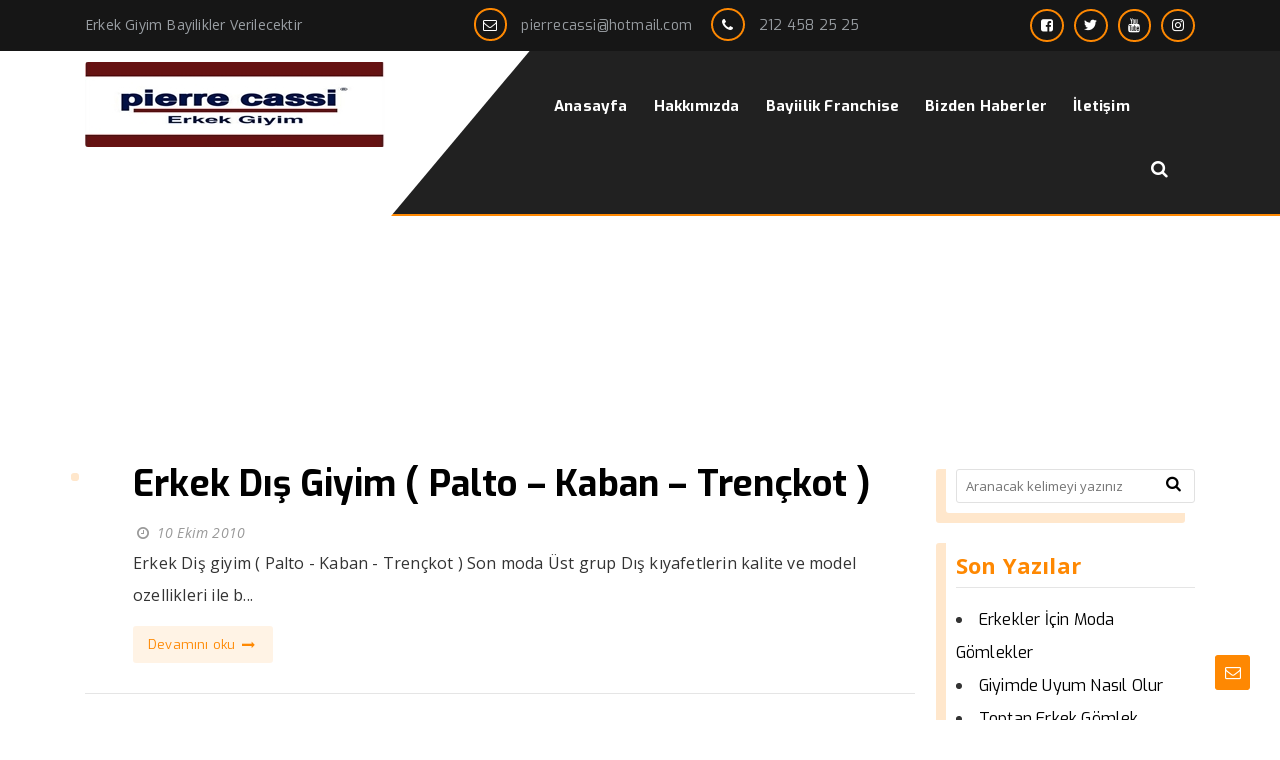

--- FILE ---
content_type: text/html; charset=UTF-8
request_url: https://www.pierrecassi.com/etiketler/kahverengi-kurklu-kaban-erkek
body_size: 9447
content:
<!DOCTYPE html>
<html lang="tr"><head>
	<meta charset="utf-8">
	<title>Pierre Cassi Erkek Giyim İle Şıklığını Yansıt</title>
<meta name="description" content="Toptan Erkek Giyim İmalatı Erkek Takım Elbise Erkek Gömlek Erkek Ceket Erkek Mont Erkek Kaba Erkek Pantolon İmalatı Yapmaktayız Giyim Sektöründe Lider"/>
<meta name="keywords" content="erkek ceket, erkek pantolon, erkek takım elbise, erkek mont, erkek kaban, erkek giyim bayilik, toptan giyim,"/>
<meta name="author" content="Erkek Giyim Bayilik"/>
<meta charset="UTF-8" />
<meta name="viewport" content="width=device-width, initial-scale=1" />
<meta name="theme-color" content="#fe8802" />
<title>  kahverengi kürklü kaban erkek - Erkek Giyim Bayilik</title>
<link rel="stylesheet" type="text/css" href="https://www.pierrecassi.com/wp-content/themes/vadikurumsalv3/style.css" />
<script>
WebFontConfig = {
    google: { families: [ 'Exo:400,700:latin,latin-ext','Open Sans:400,400i,700:latin,latin-ext' ] }
  };
</script>
<link rel="shortcut icon" href="https://www.pierrecassi.com/wp-content/uploads/2020/07/giyim-bayilik.jpg" type="image/x-icon" />
<link rel="alternate" type="application/rss+xml" title="Erkek Giyim Bayilik RSS Feed" href="https://www.pierrecassi.com/feed" />
<link rel="pingback" href="https://www.pierrecassi.com/xmlrpc.php" />
<!--[if lt IE 9]><script src="https://www.pierrecassi.com/wp-content/themes/vadikurumsalv3/js/html5.js"></script><![endif]-->
<meta name='robots' content='max-image-preview:large' />
	<style>img:is([sizes="auto" i], [sizes^="auto," i]) { contain-intrinsic-size: 3000px 1500px }</style>
	<link rel='dns-prefetch' href='//www.googletagmanager.com' />
<link rel="alternate" type="application/rss+xml" title="Erkek Giyim Bayilik &raquo; kahverengi kürklü kaban erkek etiket akışı" href="https://www.pierrecassi.com/etiketler/kahverengi-kurklu-kaban-erkek/feed" />

<link rel='stylesheet' id='wp-block-library-css' href='https://www.pierrecassi.com/wp-includes/css/dist/block-library/style.min.css'  media='all' />
<style id='classic-theme-styles-inline-css' type='text/css'>
/*! This file is auto-generated */
.wp-block-button__link{color:#fff;background-color:#32373c;border-radius:9999px;box-shadow:none;text-decoration:none;padding:calc(.667em + 2px) calc(1.333em + 2px);font-size:1.125em}.wp-block-file__button{background:#32373c;color:#fff;text-decoration:none}
</style>
<style id='global-styles-inline-css' type='text/css'>
:root{--wp--preset--aspect-ratio--square: 1;--wp--preset--aspect-ratio--4-3: 4/3;--wp--preset--aspect-ratio--3-4: 3/4;--wp--preset--aspect-ratio--3-2: 3/2;--wp--preset--aspect-ratio--2-3: 2/3;--wp--preset--aspect-ratio--16-9: 16/9;--wp--preset--aspect-ratio--9-16: 9/16;--wp--preset--color--black: #000000;--wp--preset--color--cyan-bluish-gray: #abb8c3;--wp--preset--color--white: #ffffff;--wp--preset--color--pale-pink: #f78da7;--wp--preset--color--vivid-red: #cf2e2e;--wp--preset--color--luminous-vivid-orange: #ff6900;--wp--preset--color--luminous-vivid-amber: #fcb900;--wp--preset--color--light-green-cyan: #7bdcb5;--wp--preset--color--vivid-green-cyan: #00d084;--wp--preset--color--pale-cyan-blue: #8ed1fc;--wp--preset--color--vivid-cyan-blue: #0693e3;--wp--preset--color--vivid-purple: #9b51e0;--wp--preset--gradient--vivid-cyan-blue-to-vivid-purple: linear-gradient(135deg,rgba(6,147,227,1) 0%,rgb(155,81,224) 100%);--wp--preset--gradient--light-green-cyan-to-vivid-green-cyan: linear-gradient(135deg,rgb(122,220,180) 0%,rgb(0,208,130) 100%);--wp--preset--gradient--luminous-vivid-amber-to-luminous-vivid-orange: linear-gradient(135deg,rgba(252,185,0,1) 0%,rgba(255,105,0,1) 100%);--wp--preset--gradient--luminous-vivid-orange-to-vivid-red: linear-gradient(135deg,rgba(255,105,0,1) 0%,rgb(207,46,46) 100%);--wp--preset--gradient--very-light-gray-to-cyan-bluish-gray: linear-gradient(135deg,rgb(238,238,238) 0%,rgb(169,184,195) 100%);--wp--preset--gradient--cool-to-warm-spectrum: linear-gradient(135deg,rgb(74,234,220) 0%,rgb(151,120,209) 20%,rgb(207,42,186) 40%,rgb(238,44,130) 60%,rgb(251,105,98) 80%,rgb(254,248,76) 100%);--wp--preset--gradient--blush-light-purple: linear-gradient(135deg,rgb(255,206,236) 0%,rgb(152,150,240) 100%);--wp--preset--gradient--blush-bordeaux: linear-gradient(135deg,rgb(254,205,165) 0%,rgb(254,45,45) 50%,rgb(107,0,62) 100%);--wp--preset--gradient--luminous-dusk: linear-gradient(135deg,rgb(255,203,112) 0%,rgb(199,81,192) 50%,rgb(65,88,208) 100%);--wp--preset--gradient--pale-ocean: linear-gradient(135deg,rgb(255,245,203) 0%,rgb(182,227,212) 50%,rgb(51,167,181) 100%);--wp--preset--gradient--electric-grass: linear-gradient(135deg,rgb(202,248,128) 0%,rgb(113,206,126) 100%);--wp--preset--gradient--midnight: linear-gradient(135deg,rgb(2,3,129) 0%,rgb(40,116,252) 100%);--wp--preset--font-size--small: 13px;--wp--preset--font-size--medium: 20px;--wp--preset--font-size--large: 36px;--wp--preset--font-size--x-large: 42px;--wp--preset--spacing--20: 0.44rem;--wp--preset--spacing--30: 0.67rem;--wp--preset--spacing--40: 1rem;--wp--preset--spacing--50: 1.5rem;--wp--preset--spacing--60: 2.25rem;--wp--preset--spacing--70: 3.38rem;--wp--preset--spacing--80: 5.06rem;--wp--preset--shadow--natural: 6px 6px 9px rgba(0, 0, 0, 0.2);--wp--preset--shadow--deep: 12px 12px 50px rgba(0, 0, 0, 0.4);--wp--preset--shadow--sharp: 6px 6px 0px rgba(0, 0, 0, 0.2);--wp--preset--shadow--outlined: 6px 6px 0px -3px rgba(255, 255, 255, 1), 6px 6px rgba(0, 0, 0, 1);--wp--preset--shadow--crisp: 6px 6px 0px rgba(0, 0, 0, 1);}:where(.is-layout-flex){gap: 0.5em;}:where(.is-layout-grid){gap: 0.5em;}body .is-layout-flex{display: flex;}.is-layout-flex{flex-wrap: wrap;align-items: center;}.is-layout-flex > :is(*, div){margin: 0;}body .is-layout-grid{display: grid;}.is-layout-grid > :is(*, div){margin: 0;}:where(.wp-block-columns.is-layout-flex){gap: 2em;}:where(.wp-block-columns.is-layout-grid){gap: 2em;}:where(.wp-block-post-template.is-layout-flex){gap: 1.25em;}:where(.wp-block-post-template.is-layout-grid){gap: 1.25em;}.has-black-color{color: var(--wp--preset--color--black) !important;}.has-cyan-bluish-gray-color{color: var(--wp--preset--color--cyan-bluish-gray) !important;}.has-white-color{color: var(--wp--preset--color--white) !important;}.has-pale-pink-color{color: var(--wp--preset--color--pale-pink) !important;}.has-vivid-red-color{color: var(--wp--preset--color--vivid-red) !important;}.has-luminous-vivid-orange-color{color: var(--wp--preset--color--luminous-vivid-orange) !important;}.has-luminous-vivid-amber-color{color: var(--wp--preset--color--luminous-vivid-amber) !important;}.has-light-green-cyan-color{color: var(--wp--preset--color--light-green-cyan) !important;}.has-vivid-green-cyan-color{color: var(--wp--preset--color--vivid-green-cyan) !important;}.has-pale-cyan-blue-color{color: var(--wp--preset--color--pale-cyan-blue) !important;}.has-vivid-cyan-blue-color{color: var(--wp--preset--color--vivid-cyan-blue) !important;}.has-vivid-purple-color{color: var(--wp--preset--color--vivid-purple) !important;}.has-black-background-color{background-color: var(--wp--preset--color--black) !important;}.has-cyan-bluish-gray-background-color{background-color: var(--wp--preset--color--cyan-bluish-gray) !important;}.has-white-background-color{background-color: var(--wp--preset--color--white) !important;}.has-pale-pink-background-color{background-color: var(--wp--preset--color--pale-pink) !important;}.has-vivid-red-background-color{background-color: var(--wp--preset--color--vivid-red) !important;}.has-luminous-vivid-orange-background-color{background-color: var(--wp--preset--color--luminous-vivid-orange) !important;}.has-luminous-vivid-amber-background-color{background-color: var(--wp--preset--color--luminous-vivid-amber) !important;}.has-light-green-cyan-background-color{background-color: var(--wp--preset--color--light-green-cyan) !important;}.has-vivid-green-cyan-background-color{background-color: var(--wp--preset--color--vivid-green-cyan) !important;}.has-pale-cyan-blue-background-color{background-color: var(--wp--preset--color--pale-cyan-blue) !important;}.has-vivid-cyan-blue-background-color{background-color: var(--wp--preset--color--vivid-cyan-blue) !important;}.has-vivid-purple-background-color{background-color: var(--wp--preset--color--vivid-purple) !important;}.has-black-border-color{border-color: var(--wp--preset--color--black) !important;}.has-cyan-bluish-gray-border-color{border-color: var(--wp--preset--color--cyan-bluish-gray) !important;}.has-white-border-color{border-color: var(--wp--preset--color--white) !important;}.has-pale-pink-border-color{border-color: var(--wp--preset--color--pale-pink) !important;}.has-vivid-red-border-color{border-color: var(--wp--preset--color--vivid-red) !important;}.has-luminous-vivid-orange-border-color{border-color: var(--wp--preset--color--luminous-vivid-orange) !important;}.has-luminous-vivid-amber-border-color{border-color: var(--wp--preset--color--luminous-vivid-amber) !important;}.has-light-green-cyan-border-color{border-color: var(--wp--preset--color--light-green-cyan) !important;}.has-vivid-green-cyan-border-color{border-color: var(--wp--preset--color--vivid-green-cyan) !important;}.has-pale-cyan-blue-border-color{border-color: var(--wp--preset--color--pale-cyan-blue) !important;}.has-vivid-cyan-blue-border-color{border-color: var(--wp--preset--color--vivid-cyan-blue) !important;}.has-vivid-purple-border-color{border-color: var(--wp--preset--color--vivid-purple) !important;}.has-vivid-cyan-blue-to-vivid-purple-gradient-background{background: var(--wp--preset--gradient--vivid-cyan-blue-to-vivid-purple) !important;}.has-light-green-cyan-to-vivid-green-cyan-gradient-background{background: var(--wp--preset--gradient--light-green-cyan-to-vivid-green-cyan) !important;}.has-luminous-vivid-amber-to-luminous-vivid-orange-gradient-background{background: var(--wp--preset--gradient--luminous-vivid-amber-to-luminous-vivid-orange) !important;}.has-luminous-vivid-orange-to-vivid-red-gradient-background{background: var(--wp--preset--gradient--luminous-vivid-orange-to-vivid-red) !important;}.has-very-light-gray-to-cyan-bluish-gray-gradient-background{background: var(--wp--preset--gradient--very-light-gray-to-cyan-bluish-gray) !important;}.has-cool-to-warm-spectrum-gradient-background{background: var(--wp--preset--gradient--cool-to-warm-spectrum) !important;}.has-blush-light-purple-gradient-background{background: var(--wp--preset--gradient--blush-light-purple) !important;}.has-blush-bordeaux-gradient-background{background: var(--wp--preset--gradient--blush-bordeaux) !important;}.has-luminous-dusk-gradient-background{background: var(--wp--preset--gradient--luminous-dusk) !important;}.has-pale-ocean-gradient-background{background: var(--wp--preset--gradient--pale-ocean) !important;}.has-electric-grass-gradient-background{background: var(--wp--preset--gradient--electric-grass) !important;}.has-midnight-gradient-background{background: var(--wp--preset--gradient--midnight) !important;}.has-small-font-size{font-size: var(--wp--preset--font-size--small) !important;}.has-medium-font-size{font-size: var(--wp--preset--font-size--medium) !important;}.has-large-font-size{font-size: var(--wp--preset--font-size--large) !important;}.has-x-large-font-size{font-size: var(--wp--preset--font-size--x-large) !important;}
:where(.wp-block-post-template.is-layout-flex){gap: 1.25em;}:where(.wp-block-post-template.is-layout-grid){gap: 1.25em;}
:where(.wp-block-columns.is-layout-flex){gap: 2em;}:where(.wp-block-columns.is-layout-grid){gap: 2em;}
:root :where(.wp-block-pullquote){font-size: 1.5em;line-height: 1.6;}
</style>
<link rel='stylesheet' id='rs-plugin-settings-css' href='https://www.pierrecassi.com/wp-content/plugins/revslider/public/assets/css/rs6.css'  media='all' />
<style id='rs-plugin-settings-inline-css' type='text/css'>
#rs-demo-id {}
</style>

<!-- Google tag (gtag.js) snippet added by Site Kit -->

<!-- Google Analytics snippet added by Site Kit -->
<script  src="https://www.googletagmanager.com/gtag/js?id=GT-M6XVNNB" id="google_gtagjs-js" async></script>
<script  id="google_gtagjs-js-after">
/* <![CDATA[ */
window.dataLayer = window.dataLayer || [];function gtag(){dataLayer.push(arguments);}
gtag("set","linker",{"domains":["www.pierrecassi.com"]});
gtag("js", new Date());
gtag("set", "developer_id.dZTNiMT", true);
gtag("config", "GT-M6XVNNB");
/* ]]> */
</script>

<!-- End Google tag (gtag.js) snippet added by Site Kit -->
<meta name="generator" content="Site Kit by Google 1.124.0" />
<!-- Site Kit tarafından eklenen Google AdSense meta etiketleri -->
<meta name="google-adsense-platform-account" content="ca-host-pub-2644536267352236">
<meta name="google-adsense-platform-domain" content="sitekit.withgoogle.com">
<!-- Site Kit tarafından eklenen Google AdSense meta etiketlerine son verin -->
<style type="text/css">.recentcomments a{display:inline !important;padding:0 !important;margin:0 !important;}</style><meta name="generator" content="Powered by Slider Revolution 6.3.1 - responsive, Mobile-Friendly Slider Plugin for WordPress with comfortable drag and drop interface." />
<link rel="icon" href="https://www.pierrecassi.com/wp-content/uploads/2018/08/cropped-erkek-giyim-2-32x32.png" sizes="32x32" />
<link rel="icon" href="https://www.pierrecassi.com/wp-content/uploads/2018/08/cropped-erkek-giyim-2-192x192.png" sizes="192x192" />
<link rel="apple-touch-icon" href="https://www.pierrecassi.com/wp-content/uploads/2018/08/cropped-erkek-giyim-2-180x180.png" />
<meta name="msapplication-TileImage" content="https://www.pierrecassi.com/wp-content/uploads/2018/08/cropped-erkek-giyim-2-270x270.png" />
<script type="text/javascript">function setREVStartSize(e){
			//window.requestAnimationFrame(function() {				 
				window.RSIW = window.RSIW===undefined ? window.innerWidth : window.RSIW;	
				window.RSIH = window.RSIH===undefined ? window.innerHeight : window.RSIH;	
				try {								
					var pw = document.getElementById(e.c).parentNode.offsetWidth,
						newh;
					pw = pw===0 || isNaN(pw) ? window.RSIW : pw;
					e.tabw = e.tabw===undefined ? 0 : parseInt(e.tabw);
					e.thumbw = e.thumbw===undefined ? 0 : parseInt(e.thumbw);
					e.tabh = e.tabh===undefined ? 0 : parseInt(e.tabh);
					e.thumbh = e.thumbh===undefined ? 0 : parseInt(e.thumbh);
					e.tabhide = e.tabhide===undefined ? 0 : parseInt(e.tabhide);
					e.thumbhide = e.thumbhide===undefined ? 0 : parseInt(e.thumbhide);
					e.mh = e.mh===undefined || e.mh=="" || e.mh==="auto" ? 0 : parseInt(e.mh,0);		
					if(e.layout==="fullscreen" || e.l==="fullscreen") 						
						newh = Math.max(e.mh,window.RSIH);					
					else{					
						e.gw = Array.isArray(e.gw) ? e.gw : [e.gw];
						for (var i in e.rl) if (e.gw[i]===undefined || e.gw[i]===0) e.gw[i] = e.gw[i-1];					
						e.gh = e.el===undefined || e.el==="" || (Array.isArray(e.el) && e.el.length==0)? e.gh : e.el;
						e.gh = Array.isArray(e.gh) ? e.gh : [e.gh];
						for (var i in e.rl) if (e.gh[i]===undefined || e.gh[i]===0) e.gh[i] = e.gh[i-1];
											
						var nl = new Array(e.rl.length),
							ix = 0,						
							sl;					
						e.tabw = e.tabhide>=pw ? 0 : e.tabw;
						e.thumbw = e.thumbhide>=pw ? 0 : e.thumbw;
						e.tabh = e.tabhide>=pw ? 0 : e.tabh;
						e.thumbh = e.thumbhide>=pw ? 0 : e.thumbh;					
						for (var i in e.rl) nl[i] = e.rl[i]<window.RSIW ? 0 : e.rl[i];
						sl = nl[0];									
						for (var i in nl) if (sl>nl[i] && nl[i]>0) { sl = nl[i]; ix=i;}															
						var m = pw>(e.gw[ix]+e.tabw+e.thumbw) ? 1 : (pw-(e.tabw+e.thumbw)) / (e.gw[ix]);					
						newh =  (e.gh[ix] * m) + (e.tabh + e.thumbh);
					}				
					if(window.rs_init_css===undefined) window.rs_init_css = document.head.appendChild(document.createElement("style"));					
					document.getElementById(e.c).height = newh+"px";
					window.rs_init_css.innerHTML += "#"+e.c+"_wrapper { height: "+newh+"px }";				
				} catch(e){
					console.log("Failure at Presize of Slider:" + e)
				}					   
			//});
		  };</script>
</head>
<body class="archive tag tag-kahverengi-kurklu-kaban-erkek tag-15052 wp-theme-vadikurumsalv3">
<header id="head">
	<div class="site-head section group">
		<div id="topbar">
			<div class="wrap">
			<div class="col span4">
				Erkek Giyim Bayilikler Verilecektir			</div>
			<div class="infobox col span5">
				<span><i class="icon-mail"></i> <a href="/cdn-cgi/l/email-protection#2c5c45495e5e494f4d5f5f456c444358414d4540024f4341"><span class="__cf_email__" data-cfemail="56263f33242433353725253f163e39223b373f3a7835393b">[email&#160;protected]</span></a></span>
				<span><i class="icon-phone"></i> <a href="tel:212 458 25 25">212 458 25 25</a></span>
			</div>
			<div class="col span3">
<ul class="topsocial"><li><a href="https://www.facebook.com/Pierrecassitr/" target="_blank"><i class="sosyalicon icon-facebook-squared"></i></a></li><li><a href="https://twitter.com/wingsmen" target="_blank"><i class="sosyalicon icon-twitter-1"></i></a></li><li><a href="https://www.youtube.com/user/recepural" target="_blank"><i class="sosyalicon icon-youtube"></i></a></li><li><a href="https://www.instagram.com/pierrecass/" target="_blank"><i class="sosyalicon icon-instagram"></i></a></li>			</div>
			</div>
		<div class="clear"></div>
		</div>
		<div id="fixmenu">
	<div class="wrap logomenu">
		<div id="logoalani" class="col span5">
			<div id="logo">
<span>	<a href="https://www.pierrecassi.com" title="Erkek Giyim Bayilik">
		<img src="https://www.pierrecassi.com/wp-content/uploads/2020/07/giyim-bayilik-1.jpg" alt="Erkek Giyim Bayilik" />
	</a>
</span>			</div>

		</div>
		<div id="menualani" class="col span7">
			<div id="navmenu">
		<nav>
<a class="mobnav_bar" href="#"></a><div class="mobil_menu"><a class="mobnav_close" href="#"><i class="icon-cancel"></i></a><ul id="menu-ana-menu" class="mobilmenu"><li id="menu-item-12" class="menu-item menu-item-type-post_type menu-item-object-page menu-item-home"><a title="						" href="https://www.pierrecassi.com/"><span>Anasayfa</span></a></li>
<li id="menu-item-44" class="menu-item menu-item-type-post_type menu-item-object-page"><a title="						" href="https://www.pierrecassi.com/hakkimizda"><span>Hakkımızda</span></a></li>
<li id="menu-item-68853" class="menu-item menu-item-type-post_type menu-item-object-page"><a href="https://www.pierrecassi.com/bayiilik-franchise"><span>Bayiilik Franchise</span></a></li>
<li id="menu-item-68768" class="menu-item menu-item-type-taxonomy menu-item-object-category"><a href="https://www.pierrecassi.com/kategori/bizden-haberler"><span>Bizden Haberler</span></a></li>
<li id="menu-item-46" class="menu-item menu-item-type-post_type menu-item-object-page"><a title="						" href="https://www.pierrecassi.com/iletisim"><span>İletişim</span></a></li>
<li><form class="search-form" action="/index.php" method="get" role="search">
	<label>
		<input class="search-field" type="search" title="Aranacak kelimeyi yazınız" name="s" value="" placeholder="Aranacak kelimeyi yazınız">
	</label>
	<button type="submit"><i class="icon-search"></i></button>
	<input type="hidden" name="post_type" value="product,post" /><div class="clear"></div>
</form></li>
<li class="ekmenu sosyalicon"><a href="https://www.facebook.com/Pierrecassitr/" target="_blank"><i class="icon-facebook-squared"></i></a></li><li class="ekmenu sosyalicon"><a href="https://twitter.com/wingsmen" target="_blank"><i class="icon-twitter-1"></i></a></li><li class="ekmenu sosyalicon"><a href="https://www.youtube.com/user/recepural" target="_blank"><i class="icon-youtube"></i></a></li><li class="ekmenu sosyalicon"><a href="https://www.instagram.com/pierrecass/" target="_blank"><i class="icon-instagram"></i></a></li></ul></div><ul id="anamenu" class="sf-menu"><li class="menu-item menu-item-type-post_type menu-item-object-page menu-item-home"><a title="						" href="https://www.pierrecassi.com/"><span>Anasayfa</span></a></li>
<li class="menu-item menu-item-type-post_type menu-item-object-page"><a title="						" href="https://www.pierrecassi.com/hakkimizda"><span>Hakkımızda</span></a></li>
<li class="menu-item menu-item-type-post_type menu-item-object-page"><a href="https://www.pierrecassi.com/bayiilik-franchise"><span>Bayiilik Franchise</span></a></li>
<li class="menu-item menu-item-type-taxonomy menu-item-object-category"><a href="https://www.pierrecassi.com/kategori/bizden-haberler"><span>Bizden Haberler</span></a></li>
<li class="menu-item menu-item-type-post_type menu-item-object-page"><a title="						" href="https://www.pierrecassi.com/iletisim"><span>İletişim</span></a></li>
<li class="ekmenu arama">
	<a href="#" class="icon-search"></a>
	<div class="aramaform">
		<form class="search-form" action="/index.php" method="get" role="search">
	<label>
		<input class="search-field" type="search" title="Aranacak kelimeyi yazınız" name="s" value="" placeholder="Aranacak kelimeyi yazınız">
	</label>
	<button type="submit"><i class="icon-search"></i></button>
	<input type="hidden" name="post_type" value="product,post" /><div class="clear"></div>
</form>	</div>
</li>
</ul>		</nav>
			</div>
		</div>
	<div class="clear"></div>
	</div>
	<div class="clear"></div>
	</div>
	</div>
</header><div id="page_title">
	<div class="wrap">
		<h1 class="col span8">kahverengi kürklü kaban erkek</h1>
				<div class="navigasyon col span4">
<div class="navi"><ol itemscope itemtype="http://schema.org/BreadcrumbList"><li itemprop="itemListElement" itemscope itemtype="http://schema.org/ListItem"><a itemprop="item" title="Erkek Giyim Bayilik" href="https://www.pierrecassi.com"><span itemprop="name">Anasayfa</span></a><meta itemprop="position" content="1" /></li> <span class="seperator"> &rsaquo;&rsaquo; </span> <li itemprop="itemListElement" itemscope itemtype="http://schema.org/ListItem"><span itemprop="name"><meta itemprop="position" content="3" />kahverengi kürklü kaban erkek</span></li></ol></div>		</div>
		<div class="clear"></div>
	</div>
</div>
<div id="single_content">
	<div class="wrap">
		<div class="listeleme col span9">
<div class="loadpost"><article class="arsiv_yazi" itemscope itemtype="http://schema.org/Article">
<div class="postimg">
	<a href="https://www.pierrecassi.com/erkek-giyim-bayilik/erkek-dis-giyim-palto-kaban-trenckot">
				<i class="icon-link"></i>
	</a>
</div>
<div class="post-wrap">
	<h2 class="post-title" itemprop="name">
		<a href="https://www.pierrecassi.com/erkek-giyim-bayilik/erkek-dis-giyim-palto-kaban-trenckot" rel="bookmark">Erkek Dış Giyim ( Palto &#8211; Kaban &#8211; Trençkot )</a>
	</h2>
	<div class="tarih icon-clock">
		<time datetime="2010-10-10">10 Ekim 2010</time>
	</div>
	<div class="post-content">
		<p>

Erkek Diş giyim ( Palto - Kaban - Trençkot )

Son moda Üst grup Dış kıyafetlerin kalite ve model ozellikleri ile b...</p>
	</div>
	<div class="devami button">
		<a href="https://www.pierrecassi.com/erkek-giyim-bayilik/erkek-dis-giyim-palto-kaban-trenckot" rel="bookmark">Devamını oku <i class="icon-right-thin"></i></a>
	</div>
</div>
</article></div><div class="clear"></div><div class="sayfalama"><ul><li></li></ul></div>		</div>
		<aside id="sidebar" class="col span3">
<div class="temayan widget_search"><form class="search-form" action="/index.php" method="get" role="search">
	<label>
		<input class="search-field" type="search" title="Aranacak kelimeyi yazınız" name="s" value="" placeholder="Aranacak kelimeyi yazınız">
	</label>
	<button type="submit"><i class="icon-search"></i></button>
	<input type="hidden" name="post_type" value="product,post" /><div class="clear"></div>
</form></div>
		<div class="temayan widget_recent_entries">
		<div class="yankapsa"><div class="yanbaslik">Son Yazılar</div></div>
		<ul>
											<li>
					<a href="https://www.pierrecassi.com/erkek-giyim-bayilik/erkekler-icin-moda-gomlekler">Erkekler İçin Moda Gömlekler</a>
									</li>
											<li>
					<a href="https://www.pierrecassi.com/erkek-giyim-bayilik/giyimde-uyum-nasil-olur">Giyimde Uyum Nasıl Olur</a>
									</li>
											<li>
					<a href="https://www.pierrecassi.com/erkek-giyim-bayilik/toptan-erkek-gomlek-istanbul">Toptan Erkek Gömlek İstanbul</a>
									</li>
											<li>
					<a href="https://www.pierrecassi.com/erkek-giyim-bayilik/erkek-gomlegi-imalati-toptan-satis">Erkek Gömleği İmalatı Toptan Satış</a>
									</li>
											<li>
					<a href="https://www.pierrecassi.com/erkek-giyim-bayilik/toptan-erkek-takim-elbise-imalati">Toptan Erkek Takım Elbise İmalatı</a>
									</li>
					</ul>

		</div><div class="temayan widget_recent_comments"><div class="yankapsa"><div class="yanbaslik">Son yorumlar</div></div><ul id="recentcomments"><li class="recentcomments"><a href="https://www.pierrecassi.com/erkek-giyim-bayilik/takim-elbise-2021-modelleri#comment-59">Takım Elbise 2021 Modelleri</a> için <span class="comment-author-link"><a href="https://www.pierrecassi.com" class="url" rel="ugc">Ulas Özer</a></span></li><li class="recentcomments"><a href="https://www.pierrecassi.com/erkek-giyim-bayilik/erkek-giyim-tarzi#comment-32">Erkek giyim tarzı</a> için <span class="comment-author-link"><a href="http://pierrecassi.com" class="url" rel="ugc external nofollow">erkek giyim tarzı</a></span></li><li class="recentcomments"><a href="https://www.pierrecassi.com/erkek-giyim-bayilik/ucuz-takim-elbise-istanbul#comment-33">ucuz takım elbise istanbul</a> için <span class="comment-author-link"><a href="http://Fecobook" class="url" rel="ugc external nofollow">Ucuz takım elbise istanbul a</a></span></li><li class="recentcomments"><a href="https://www.pierrecassi.com/erkek-giyim-bayilik/erkek-giyim-bayiilik-sartlari#comment-34">Erkek Giyim Bayiilik Şartları</a> için <span class="comment-author-link"><a href="http://terziyasar55" class="url" rel="ugc external nofollow">yaşar</a></span></li><li class="recentcomments"><a href="https://www.pierrecassi.com/erkek-giyim-bayilik/palto-kasmir-cashmere-kase-dublefaks#comment-35">Palto &#8211; Kaşmir &#8211; Cashmere &#8211; Kaşe &#8211; Dublefaks</a> için <span class="comment-author-link">Durmus Üzümcü</span></li></ul></div><div class="clear"></div>
</aside>	</div>
<div class="clear"></div>
</div>
<footer id="footer">
	<div class="section group">
		<div class="wrap">
		<div class="foowidget col span3">
			<div class="temayan widget_text"><div class="yankapsa"><div class="yanbaslik">Pierrecassi</div></div>			<div class="textwidget"><p>Ürünlerimiz<br />
Erkek Takım Elbise<br />
Erkek Ceket<br />
Erkek Gömlek<br />
Erkek Mont Kaban Palto<br />
Erkek Kemer<br />
Erkek Kravat<br />
Erkek Giyim Bayilik</p>
</div>
		</div>		</div>
		<div class="foowidget col span3">
			<div class="temayan widget_kategoriposts"><div class="yankapsa"><div class="yanbaslik">BİZDEN HABERLER</div></div><div class="kategoriyazilari">
<article class="bilesen_yazi" itemscope itemtype="http://schema.org/Article">
<div class="postimg">
	<a href="https://www.pierrecassi.com/erkek-giyim-bayilik/erkekler-icin-moda-gomlekler">
		<img width="75" height="75" src="https://www.pierrecassi.com/wp-content/uploads/2025/01/Erkekler-Icin-Moda-Gomlekler-75x75.jpg" class=" wp-post-image" alt="Erkekler İçin Moda Gömlekler" itemprop="image" decoding="async" loading="lazy" srcset="https://www.pierrecassi.com/wp-content/uploads/2025/01/Erkekler-Icin-Moda-Gomlekler-75x75.jpg 75w, https://www.pierrecassi.com/wp-content/uploads/2025/01/Erkekler-Icin-Moda-Gomlekler-300x300.jpg 300w, https://www.pierrecassi.com/wp-content/uploads/2025/01/Erkekler-Icin-Moda-Gomlekler-150x150.jpg 150w, https://www.pierrecassi.com/wp-content/uploads/2025/01/Erkekler-Icin-Moda-Gomlekler-768x768.jpg 768w, https://www.pierrecassi.com/wp-content/uploads/2025/01/Erkekler-Icin-Moda-Gomlekler.jpg 1024w" sizes="auto, (max-width: 75px) 100vw, 75px" />	</a>
</div>
<div class="post-wrap">
	<h3 class="post-title" itemprop="name">
		<a href="https://www.pierrecassi.com/erkek-giyim-bayilik/erkekler-icin-moda-gomlekler" rel="bookmark">Erkekler İçin Moda Gömlekler</a>
	</h3>
		<div class="tarih icon-clock">
		<time datetime="2025-01-9">9 Ocak 2025</time>
	</div>
	</div>
</article><article class="bilesen_yazi" itemscope itemtype="http://schema.org/Article">
<div class="postimg">
	<a href="https://www.pierrecassi.com/erkek-giyim-bayilik/giyimde-uyum-nasil-olur">
		<img width="75" height="75" src="https://www.pierrecassi.com/wp-content/uploads/2024/12/Giyimde-Uyum-Nasil-Olur-75x75.jpg" class=" wp-post-image" alt="Giyimde Uyum Nasıl Olur" itemprop="image" decoding="async" loading="lazy" srcset="https://www.pierrecassi.com/wp-content/uploads/2024/12/Giyimde-Uyum-Nasil-Olur-75x75.jpg 75w, https://www.pierrecassi.com/wp-content/uploads/2024/12/Giyimde-Uyum-Nasil-Olur-300x300.jpg 300w, https://www.pierrecassi.com/wp-content/uploads/2024/12/Giyimde-Uyum-Nasil-Olur-150x150.jpg 150w, https://www.pierrecassi.com/wp-content/uploads/2024/12/Giyimde-Uyum-Nasil-Olur-768x768.jpg 768w, https://www.pierrecassi.com/wp-content/uploads/2024/12/Giyimde-Uyum-Nasil-Olur.jpg 1024w" sizes="auto, (max-width: 75px) 100vw, 75px" />	</a>
</div>
<div class="post-wrap">
	<h3 class="post-title" itemprop="name">
		<a href="https://www.pierrecassi.com/erkek-giyim-bayilik/giyimde-uyum-nasil-olur" rel="bookmark">Giyimde Uyum Nasıl Olur</a>
	</h3>
		<div class="tarih icon-clock">
		<time datetime="2024-12-23">23 Aralık 2024</time>
	</div>
	</div>
</article><article class="bilesen_yazi" itemscope itemtype="http://schema.org/Article">
<div class="postimg">
	<a href="https://www.pierrecassi.com/erkek-giyim-bayilik/toptan-erkek-gomlek-istanbul">
		<img width="75" height="75" src="https://www.pierrecassi.com/wp-content/uploads/2023/11/Erkek-Gomlek-Modelleri-75x75.jpg" class=" wp-post-image" alt="Toptan Erkek Gömlek İstanbul" itemprop="image" decoding="async" loading="lazy" srcset="https://www.pierrecassi.com/wp-content/uploads/2023/11/Erkek-Gomlek-Modelleri-75x75.jpg 75w, https://www.pierrecassi.com/wp-content/uploads/2023/11/Erkek-Gomlek-Modelleri-300x300.jpg 300w, https://www.pierrecassi.com/wp-content/uploads/2023/11/Erkek-Gomlek-Modelleri-150x150.jpg 150w, https://www.pierrecassi.com/wp-content/uploads/2023/11/Erkek-Gomlek-Modelleri-768x768.jpg 768w, https://www.pierrecassi.com/wp-content/uploads/2023/11/Erkek-Gomlek-Modelleri.jpg 1024w" sizes="auto, (max-width: 75px) 100vw, 75px" />	</a>
</div>
<div class="post-wrap">
	<h3 class="post-title" itemprop="name">
		<a href="https://www.pierrecassi.com/erkek-giyim-bayilik/toptan-erkek-gomlek-istanbul" rel="bookmark">Toptan Erkek Gömlek İstanbul</a>
	</h3>
		<div class="tarih icon-clock">
		<time datetime="2023-11-8">8 Kasım 2023</time>
	</div>
	</div>
</article><div class="clear"></div>
</div>
</div>		</div>
		<div class="foowidget col span3">
			<div class="temayan widget_nav_menu"><div class="yankapsa"><div class="yanbaslik">BAĞLANTILAR</div></div><div class="menu-ana-menu-container"><ul id="menu-ana-menu-1" class="menu"><li class="menu-item menu-item-type-post_type menu-item-object-page menu-item-home menu-item-12"><a href="https://www.pierrecassi.com/" title="						">Anasayfa</a></li>
<li class="menu-item menu-item-type-post_type menu-item-object-page menu-item-44"><a href="https://www.pierrecassi.com/hakkimizda" title="						">Hakkımızda</a></li>
<li class="menu-item menu-item-type-post_type menu-item-object-page menu-item-68853"><a href="https://www.pierrecassi.com/bayiilik-franchise">Bayiilik Franchise</a></li>
<li class="menu-item menu-item-type-taxonomy menu-item-object-category menu-item-68768"><a href="https://www.pierrecassi.com/kategori/bizden-haberler">Bizden Haberler</a></li>
<li class="menu-item menu-item-type-post_type menu-item-object-page menu-item-46"><a href="https://www.pierrecassi.com/iletisim" title="						">İletişim</a></li>
</ul></div></div>		</div>
		<div class="foowidget col span3">
			<div class="temayan widget_adres-bilgileri"><div class="yankapsa"><div class="yanbaslik">ADRES</div></div><ul class="adres_bilgileri">
	<li><i class="icon-location"></i> <div>Nişanca Mah. Türkeli Cad Mabeyinci Yokuşu No:24 Fatih/İstanbul</div></li>
	<li><i class="icon-phone"></i> <div>(212) 458 25 25</div></li>
	<li><i class="icon-phone"></i> <div>(532) 300 86 65</div></li>
	<li><i class="icon-envelope-open"></i> <div><a href="/cdn-cgi/l/email-protection" class="__cf_email__" data-cfemail="44342d21363621272537372d042329252d286a272b29">[email&#160;protected]</a></div></li>
	<li><i class="icon-clock"></i> <div>Hafta İçi -  08:00-19:00</div></li>
	<li><i class="icon-clock"></i> <div>Hafta Sonu -  08:00-14:00</div></li>
<div class="clear"></div>
</ul>
</div><div class="widget_text temayan widget_custom_html"><div class="yankapsa"><div class="yanbaslik">İletişim</div></div><div class="textwidget custom-html-widget"><td><a href="https://t.me/pierrecassi"><img src="/wp-content/uploads/2021/01/telegram.png" height="20px" /> Telegram</a> |
<a href="https://api.whatsapp.com/send?phone=+905323008665"><img class="float right" src="https://www.pierrecassi.com/wp-content/uploads/2021/01/whatsapp-Logo.png" alt="iletişim" height="20px"/> Whatsapp</a> </td></div></div>		</div>
		</div>
	</div>
	<div class="copyright section group">
		<div class="wrap">
			<div class="col span8">
				© Erkek Giyim Bayilik - Pierrecassi.com			</div>
			<div class="col span4">
<ul id="footermenu" class="footermenu"><li id="menu-item-55" class="menu-item menu-item-type-post_type menu-item-object-page menu-item-55"><a href="https://www.pierrecassi.com/hakkimizda" title="
						">Hakkımızda</a></li>
<li id="menu-item-56" class="menu-item menu-item-type-post_type menu-item-object-page menu-item-56"><a href="https://www.pierrecassi.com/yardim" title="
						">Yardım</a></li>
<li id="menu-item-57" class="menu-item menu-item-type-post_type menu-item-object-page menu-item-57"><a href="https://www.pierrecassi.com/iletisim" title="
						">İletişim</a></li>
</ul>			</div>
		</div>
	</div>
	<div class="clear"></div>
<!-- Google tag (gtag.js) -->
<script data-cfasync="false" src="/cdn-cgi/scripts/5c5dd728/cloudflare-static/email-decode.min.js"></script><script async src="https://www.googletagmanager.com/gtag/js?id=G-J1M0QNTQHD"></script>
<script>
  window.dataLayer = window.dataLayer || [];
  function gtag(){dataLayer.push(arguments);}
  gtag('js', new Date());

  gtag('config', 'G-J1M0QNTQHD');
</script>
</footer>
<div class="anahizliform">
	<a href="#" id="hizliform" title="Hizli Form"><i class="icon-mail"></i></a>
	<div class="hizliformkod">[contact-form-7 id="68715"]</div>
</div>
<a href="#" id="yukari" title="Yukari git"><i class="icon-up-open-mini"></i></a>
<script src="https://www.pierrecassi.com/wp-content/themes/vadikurumsalv3/js/jquery.js"></script>
<script type="speculationrules">
{"prefetch":[{"source":"document","where":{"and":[{"href_matches":"\/*"},{"not":{"href_matches":["\/wp-*.php","\/wp-admin\/*","\/wp-content\/uploads\/*","\/wp-content\/*","\/wp-content\/plugins\/*","\/wp-content\/themes\/vadikurumsalv3\/*","\/*\\?(.+)"]}},{"not":{"selector_matches":"a[rel~=\"nofollow\"]"}},{"not":{"selector_matches":".no-prefetch, .no-prefetch a"}}]},"eagerness":"conservative"}]}
</script>
<script>jQuery(document).ready(function($){
	$( '.listeleme' ).infiniteLoad({
			'navSelector':'.sayfalama',
			'contentSelector':'.listeleme',
			'nextSelector':'.sayfalama a',
			'itemSelector':'.loadpost',
			'paginationType':'more',
			'loadingImage':'<i class="icon-spin2 animate-spin"></i> Yükleniyor',
			'loadingButtonLabel':'Daha Fazla Göster',
			'loadingButtonClass':'dahafazla',
			'loadingFinishedText':'Gösterilecek içerik kalmadı.',
		}								  
	);
});</script><link rel='stylesheet' id='TemaVadisi_custom_css-css' href='https://www.pierrecassi.com/wp-content/themes/vadikurumsalv3/css/custom.css'  media='all' />
<style id='TemaVadisi_custom_css-inline-css' type='text/css'>
body {font-family:'Open Sans', sans-serif;font-size:16px;}a, .timer {font-family:'Exo', sans-serif;}a:hover,.commentlist li.comment-author-admin .fn:before,.heading_widget b,.tvliste li:before,.tablofiyat,.musteriadi,.devami a,#sidebar .yanbaslik,.content_meta i,.content_meta a,.postnavi span,.postnavi a:hover,.woocommerce .woocommerce-result-count,.woocommerce div.product .summary p.price,.woocommerce div.product .summary span.price,.mobnav_bar{color:#fe8802;}h1, h2, h3, h4, h5, h6, .heading_title {font-family:'Exo', serif;}textarea:active,textarea:focus,input[type=text]:active,input[type=url]:active,input[type=tel]:active,input[type=email]:active,input[type=search]:active,input[type=text]:focus,input[type=url]:focus,input[type=tel]:focus,input[type=email]:focus,input[type=search]:focus,[type="number"]:hover,.sosyalicon,.infobox i,.sf-menu ul {border-color:#fe8802 !important;}.mobil_menu,.comment-pagination .page-numbers:hover,.comment-pagination .current,.headborder,input[type=submit],.tablobuton,.heading_widget .headicon,.sosyalaglar .sosyalicon,.dahafazla,.woocommerce ul.products li.product .price,.woocommerce #respond input#submit.alt,.woocommerce a.button.alt,.woocommerce button.button.alt,.woocommerce input.button.alt,.woocommerce #respond input#submit.alt:hover,.woocommerce a.button.alt:hover,.woocommerce button.button.alt:hover,.woocommerce input.button.alt:hover,.htbuton,#topbar i:hover,.sf-menu li.sfHover ul li:hover {background-color:#fe8802;}.arsiv_yazi .postimg, .home_yazi .postimg {box-shadow:-14px 14px 0px rgba(254,136,2,0.2);}#sidebar .temayan, .benzeryazi .postimg {box-shadow:-10px 10px 0px rgba(254,136,2,0.2);}.devami,.content_meta a,.postnavi span,.woocommerce .woocommerce-result-count,.woocommerce #respond input#submit,.woocommerce a.button,.woocommerce button.button,.woocommerce input.button,.woocommerce .product_meta a {background:rgba(254,136,2, 0.1);}.devami:hover, .content_meta a:hover, .postnavi a:hover span, .woocommerce #respond input#submit:hover, .woocommerce a.button:hover, .woocommerce button.button:hover, .woocommerce input.button:hover {background:#fe8802;}#topbar {background:#161616;color:#999ea3;}#topbar a {color:#999ea3;}#menualani:before{background:#212121;}#navmenu li a {font-family:'Exo', serif;color:#fff;}#navmenu a:hover {color:#fe8802 !important;}#footer {background:#212121;color:#c1c1c1;}#footer a {color:#c1c1c1;}.foowidget .yanbaslik {color:#fff;}#yukari, #hizliform {background:#fe8802;}#yukari:hover, #hizliform:hover {color:#fe8802;}#page_title {background:url();color:#fff;}.navi li a {color:#fff;}.woocommerce ul.products li.product a img {border-color: rgba(254,136,2, 0.2);}#slideralani,#head{border-bottom: 2px solid #fe8802;}#anamenu li:before,#anamenu ul li:before{color:#fe8802;}
</style>
<script  src="https://www.pierrecassi.com/wp-content/plugins/revslider/public/assets/js/rbtools.min.js" id="tp-tools-js"></script>
<script  src="https://www.pierrecassi.com/wp-content/plugins/revslider/public/assets/js/rs6.min.js" id="revmin-js"></script>
<script  src="https://www.pierrecassi.com/wp-content/themes/vadikurumsalv3/js/superfish.min.js" id="superfish-js"></script>
<script  src="https://www.pierrecassi.com/wp-content/themes/vadikurumsalv3/js/slick.min.js" id="slickslider-js"></script>
<script  src="https://www.pierrecassi.com/wp-content/themes/vadikurumsalv3/js/jquery.magnific-popup.min.js" id="magnific-popup-js"></script>
<script  src="https://www.pierrecassi.com/wp-content/themes/vadikurumsalv3/js/scripts.js" id="tv-scripts-js"></script>
<script  src="https://www.pierrecassi.com/wp-content/themes/vadikurumsalv3/js/jquery.infiniteload.js" id="infiniteloadlib-js"></script>
<script  src="https://www.pierrecassi.com/wp-content/themes/vadikurumsalv3/js/jquery.count.js" id="countjs-js"></script>
<script defer src="https://static.cloudflareinsights.com/beacon.min.js/vcd15cbe7772f49c399c6a5babf22c1241717689176015" integrity="sha512-ZpsOmlRQV6y907TI0dKBHq9Md29nnaEIPlkf84rnaERnq6zvWvPUqr2ft8M1aS28oN72PdrCzSjY4U6VaAw1EQ==" data-cf-beacon='{"version":"2024.11.0","token":"2aecb0ed1b934689be5d0e96564f43b6","r":1,"server_timing":{"name":{"cfCacheStatus":true,"cfEdge":true,"cfExtPri":true,"cfL4":true,"cfOrigin":true,"cfSpeedBrain":true},"location_startswith":null}}' crossorigin="anonymous"></script>
</body>
</html>

<!-- Page cached by LiteSpeed Cache 7.6.2 on 2025-12-12 16:08:04 -->

--- FILE ---
content_type: text/css
request_url: https://www.pierrecassi.com/wp-content/themes/vadikurumsalv3/style.css
body_size: 8229
content:
/*
Theme Name: Vadi Kurumsal v3
Theme URI: http://demo.temavadisi.com/vadikurumsalv3
Author: Tema Vadisi
Author URI: https://www.temavadisi.com
Description: Tema Vadisi tarafından tasarlanmış wordpress kurumsal temasıdır.
Version: 7.5
Text Domain: temavadisi
Domain Path: /lang
*/

html {
  line-height: 1.15;
  -webkit-text-size-adjust: 100%;
}

body {
  margin: 0;
}

h1 {
  font-size: 48;
  margin: 10px 0;
}

h2 {
	font-size: 36px;
}

h3 {
	font-size: 24px;
}

h4 {
	font-size: 20px;
}

h5 {
	font-size: 18px;
}

h6 {
	ont-size: 16px;
}


hr {
  box-sizing: content-box;
  height: 0;
  overflow: visible;
}

pre {
  font-family: monospace, monospace;
  font-size: 1em;
}

a {
  background-color: transparent;
}

abbr[title] {
  border-bottom: none;
  text-decoration: underline;
  text-decoration: underline dotted;
}

b,
strong {
  font-weight: bolder;
}

code,
kbd,
samp {
  font-family: monospace, monospace;
  font-size: 1em;
}

small {
  font-size: 80%;
}

sub,
sup {
  font-size: 75%;
  line-height: 0;
  position: relative;
  vertical-align: baseline;
}

sub {
  bottom: -0.25em;
}

sup {
  top: -0.5em;
}

img {
  border-style: none;
}

button,
input,
optgroup,
select,
textarea {
  font-family: inherit;
  font-size: 100%;
  line-height: 1.15;
  margin: 0;
}

button,
input {
  overflow: visible;
}

button,
select {
  text-transform: none;
}

button,
[type="button"],
[type="reset"],
[type="submit"] {
  -webkit-appearance: button;
}

button::-moz-focus-inner,
[type="button"]::-moz-focus-inner,
[type="reset"]::-moz-focus-inner,
[type="submit"]::-moz-focus-inner {
  border-style: none;
  padding: 0;
}

button:-moz-focusring,
[type="button"]:-moz-focusring,
[type="reset"]:-moz-focusring,
[type="submit"]:-moz-focusring {
  outline: 1px dotted ButtonText;
}

fieldset {
  padding: 0.35em 0.75em 0.625em;
}

legend {
  box-sizing: border-box;
  color: inherit;
  display: table;
  max-width: 100%;
  padding: 0;
  white-space: normal;
}

progress {
  vertical-align: baseline;
}

textarea {
  overflow: auto;
}

[type="checkbox"],
[type="radio"] {
  box-sizing: border-box;
  padding: 0;
}

[type="number"]::-webkit-inner-spin-button,
[type="number"]::-webkit-outer-spin-button {
  height: auto;
}

[type="search"] {
  -webkit-appearance: textfield;
  outline-offset: -2px;
}

[type="search"]::-webkit-search-decoration {
  -webkit-appearance: none;
}

::-webkit-file-upload-button {
  -webkit-appearance: button;
  font: inherit;
}

details {
  display: block;
}

summary {
  display: list-item;
}

template {
  display: none;
}

[hidden] {
  display: none;
}

*,
*:before,
*:after {
	outline:0;
	margin:0;
	padding:0;
	box-sizing:border-box;
	-webkit-box-sizing:border-box;
	-moz-box-sizing:border-box;
}

body { 
	background:#fff; 
	font-weight:normal; 
	line-height:2; 
	color:#333;
	letter-spacing:0.2px;
	/* -webkit-text-stroke:0.1px; */
	text-rendering: auto;
	-webkit-font-smoothing: antialiased;
	-moz-osx-font-smoothing: grayscale;
}

a { 
	text-decoration:none; 
	color:#000; 
	-webkit-transition:background-color 0.4s;
	-moz-transition:background-color 0.4s;
	-o-transition:background-color 0.4s;
	transition:background-color 0.4s;
}

h1, h2, h3, h4, h5, h6, .heading_title { 
	clear:both; 
	line-height:25px; 
	margin:0 0 10px;
}

img { 
	max-width:100%;
	border-radius:3px;
}

p { 
	margin-bottom:15px;padding:0 
}

ol, li { 
	list-style-position:inside; 
}

blockquote { 
	font-style:italic;
	overflow:hidden;
	padding:10px 20px 0 15px;
	background:#f1f1f1;
}

.alignleft { 
	display:inline;
	float:left;
	margin-right:10px; 
}

.alignright { 
	display:inline;
	float:right !important;
	margin-left:10px;
}

.aligncenter { 
	clear:both;
	display:block;
	margin-left:auto;
	margin-right:auto;
	text-align:center; 
}

.clear{
	width:0;
	height:0;
	clear:both;
}

textarea {
	line-height:21px;
	color:#444;
	border:1px solid #e1e1e1;
	width:100%;
	max-width:100%;
	height:168px;
	min-height:168px;
	padding:6px 9px 6px 9px;
	border-radius:4px;
	font-size:13px;
}

textarea:focus, input:focus, input[type]:focus {
	outline:0 none;
}

input[type=submit], .button, .dahafazla {
	border-radius:3px;
	color:#fff;
	font-size:14px;
	border:none;
	padding:12px 20px;
	-webkit-transition:background-color 0.4s;
	-moz-transition:background-color 0.4s;
	-o-transition:background-color 0.4s;
	transition:background-color 0.4s;
	cursor:pointer;
}

input[type=submit]:hover {
	opacity:0.8;
}

input[type=text], input[type=url], input[type=tel], input[type=email], input[type=search], select,[type="number"], [type="password"] {
	line-height:21px;
	color:#444;
	border:1px solid #e1e1e1;
	width:100%;
	max-width:100%;
	height:34px;
	padding:3px 9px;
	border-radius:3px;
	font-size:13px;
}

.search-form {
	position:relative;
}

.search-submit {
	padding:8px 5px !important;
}

.wrap { 
	max-width:1140px;
	margin:0px auto;
	padding:0px 15px;
	position:relative; 
}

.section { 
	clear:both;
	padding:0px;
	margin:0px; 
}

.col { 
	display:block;
	float:left;
	margin:1% 0 1% 1%; 
}

.col:first-child { 
	margin-left:0;
}

.group:before, .group:after { 
	content:"";
	display:table; 
}

.group:after { 
	clear:both;
}

.group {
	zoom:1; 
}

.span12 {
	width:100%; 
}

.span11 {
	width:91.58%; 
}

.span10 {
	width:83.16%; 
}

.span9 {
	width:74.75%; 
}

.span8 {
	width:66.33%; 
}

.span7 {
	width:57.91%; 
}

.span6 {
	width:49.5%; 
}

.span5 {
	width:41.08%; 
}

.span4 {
	width:32.66%; 
}

.span3 {
	width:24.25%; 
}

.span2 {
	width:15.83%; 
}

.span1 {
	width:7.416%; 
}

.last {
	margin-right:0 !important; 
}

.hd{
	opacity:0;
}

.vs{
	opacity:1;
}

#head {
	position:relative;
	z-index:999;
	background:linear-gradient(0deg,rgba(0,0,0,0.01),rgba(0,0,0,0.5));
}

#topbar {
	font-size:14px;
	transition:all .3s ease;
}

#topbar i:hover:before {
	transform:rotate(360deg);
	transition:all .3s ease;
}

.infobox span {
	margin-left:15px;
}

.topsocial {
	list-style-type:none;
	text-align:right;
}

.topsocial li {
	display:inline-block;
	margin-left:10px;
}

.sosyalicon, .infobox i {
	border-width:2px;
	border-style:solid;
	border-radius:50%;
	padding:5px;
}

.infobox i {
	margin-right:10px;
}

.sosyalicon, .infobox i {
	color:#fff;
}

.logomenu {
	position:unset;
}

#logoalani {
	color:#fff;
}

#logoalani:before {
    content: "";
    background: #fff;
    position: absolute;
    width: 100%;
    height: 100%;
    left: -63%;
    z-index: -1;
    transform: skew(-40deg);
    top: 10px;
}

#menualani:before {
    content: "";
    position: absolute;
    width: 100%;
    height: 100%;
    right:0;
    z-index: -2;
    top: 0;
}

#logo, #logo h1, #logo, #logo span {
	margin-bottom:0;
}

#fixmenu.fixed {
    position: fixed;
    top: 0;
    width: 100%;
    z-index: 99999;
    box-shadow: 0 3px 5px rgba(81, 183, 227, .2);
    -webkit-transition: all .3s ease-out;
    transition: all .3s ease-out;
}

.logged-in #fixmenu.fixed {
	top:32px;
}

#menualani {
	margin-left:0;
}

#navmenu {
	margin-top:10px;
}

#navmenu ul > li > a {
	font-weight:bold;
	padding:19px 13px 18px;
	margin-right:0;
	font-size:15px;
}

.sf-menu, .sf-menu * {
	margin: 0;
	padding: 0;
	list-style: none;
	position:relative;
}

.sf-menu li {
	position: relative;
}

.sf-menu ul {
	position: absolute;
	display: none;
	top: 100%;
	left: 0;
	z-index: 99;
}

.sf-menu > li {
	float: left;
}

.sf-menu li:hover > ul,
.sf-menu li.sfHover > ul {
	display: block;
}

.sf-menu a {
	display: block;
	position: relative;
}

.sf-menu ul ul {
	top: 0;
	left: 100%;
}

.sf-menu {
	float: left;
	width:100%;
}

.sf-menu ul {
	box-shadow: 2px 2px 6px rgba(0,0,0,.2);
	border-width:2px;
	border-style:solid;
	min-width: 12em;
	*width: 12em;
}

.sf-menu a {
	zoom: 1;
}

.sf-menu li {
	white-space: nowrap;
	*white-space: normal;
	-webkit-transition: background .2s;
	transition: background .2s;
}

.sf-menu ul li {
	padding:0;
	margin-top:0px;
}

.sf-menu ul li,.sf-menu ul ul li {
	background:rgba(0,0,0,0.8);
	box-shadow:0 1px 2px rgba(0,0,0,0.11);
}

.sf-menu li.sfHover {
	-webkit-transition: none;
	transition: none;
}

.sf-menu li.sfHover ul li a:hover span {
	color:#fff !important;
}

.sf-menu li.sfHover ul li a {
	color:#fff !important;
	font-size:15px !important;
	border-bottom:1px dashed #5f5f5f;
	padding:0 12px !important;
	line-height:40px;
}

.sf-arrows .sf-with-ul {
	padding-right: 2.5em;
	*padding-right: 1em;
	margin-right:10px;
}

.sf-arrows .sf-with-ul:after {
	font-family:"temavadisi";
	position:absolute;
	right:5px;
	top:26px;
	font-size:10px;
	content:"\e933";
}

.sf-arrows ul .sf-with-ul:after {
	right:15px;
	content:"\e935";
}

.mobil_menu {
	display:none;
}

.ekmenu {
	float:right !important;
}

.ekmenu.sepet {

}

.ekmenu.arama a, .ekmenu.sepet a {
	padding:12px 12px 16px !important
}

.ekmenu.arama a.icon-search, .ekmenu.sepet i {
	font-size:18px !important;
}

.arama {
	position:relative;
}

.arama.arama_aktif a.icon-search:before {
	content:"\e82a";
}

.aramaform {
	display:none;
	position:absolute;
	width:300px;
	right:0;
	z-index:999;
	padding:20px;
	margin-top:10px;
	background:#fff;
	box-shadow:0 0 0 1px rgba(150,150,150,0.15);
}

.aramaform:before {
    content: "";
    display: block;
    top: -5px;
    right: 40px;
    position: absolute;
    background: #fff;
    width: 10px;
    height: 10px;
    transform: rotate(45deg);
}

.search-form button {
	position:absolute;
	top:5px;
	right:10px;
	border:none;
	background:transparent;
}

.siteorigin-panels-stretch, .panel-grid.panel-no-style {
	padding:60px 0 60px 0;
}

.panel-grid {
	margin-bottom:0 !important;
}

.wresim {
	text-align:center;
	display:flex;
}

.resimbox {
	padding:30px;
	background:#fff;
}

.heading_content {
	display:inline-block;
}

.headborder {
	width:50px;
	height:4px;
	display:inline-block;
	position:relative;
}

.heading_widget .headborder {
	top:-25px;
}

.heading_widget .headicon {
	font-size:24px;
	color:#fff;
	display:inline-block;
	float:left;
	padding:0 5px;
	border-radius:3px;
	margin-right:20px;
}

.opak {
	opacity:0.4;
}

.opak:hover {
	opacity:1;
}

.contactform {
	padding:20px;
}

.contactform label {
	text-align:left;
	display:block;
}

.contactform h2 {
	margin-bottom:20px;
	font-size:28px;
}

.contactform input, .contactform textarea {
	width:98%;
}

.contactform input[type=submit] {
	width:auto !important;
}

.tvliste li {
	list-style-type:none;
	margin-bottom:20px;
}

.tvliste.ikili li {
	width:50%;
	float:left;
}

.tvliste li:before {
	content:"\e8d2";
	font-family:"temavadisi";
	margin-right:10px;
	border:1px solid;
	border-radius:3px;
	padding:2px 6px;
}

.tvliste li:hover:before {
	color:#666;
}

.fiyat_tablosu {
	background:#fff;
	padding:40px 20px;
	text-align:center;
	border-radius:3px;
	transition:all .2s ease-in-out;
	position:relative;
	box-shadow:0 1px 17px rgba(0,0,0,0.1);
}

.fiyat_tablosu:hover {
	transition:all .2s ease-in-out;
	transform:scale(1.1);
	z-index:2;
}

.fiyat_tablosu.onecikan {
	background:#212121;
	transform:scale(1.1);
	color:#fff;
}

.tablobaslik {
	color:#666;
}

.fiyat_tablosu.onecikan .tablobaslik {
	color:#eaeaea;
}

.tablofiyat {
	font-size:46px;
	font-weight:bold;
}

.tablofiyat span {
	color:#999;
}

.tablolist li {
	list-style-type:none;
	border-bottom:1px solid rgba(0,0,0,0.1);
	margin:5px;
	padding:5px;
	font-size:14px;
}

.fiyat_tablosu.onecikan li {
	border-bottom:1px solid rgba(255,255,255,0.1);
}

.tablolist li:last-child {
	border:none;
	margin-bottom:30px;
}

.tablobuton {
	border-radius:0 0 4px 4px;
	position:absolute;
	left:0;
	bottom:0;
	width:100%;
	padding:5px;
}

.tablobuton a {
	color:#fff;
}

.slick-slider {
	position: relative;
    display: block;
    box-sizing: border-box;
    -webkit-user-select: none;
    -moz-user-select: none;
    -ms-user-select: none;
     user-select: none;
    -webkit-touch-callout: none;
    -khtml-user-select: none;
    -ms-touch-action: pan-y;
     touch-action: pan-y;
    -webkit-tap-highlight-color: transparent;
}

.slick-list {
    position: relative;
    display: block;
    overflow: hidden;
    margin: 0;
    padding: 0;
}

.slick-list:focus {
    outline: none;
}

.slick-list.dragging {
    cursor: pointer;
    cursor: hand;
}

.slick-slider .slick-track, .slick-slider .slick-list {
    -webkit-transform: translate3d(0, 0, 0);
    -moz-transform: translate3d(0, 0, 0);
    -ms-transform: translate3d(0, 0, 0);
    -o-transform: translate3d(0, 0, 0);
    transform: translate3d(0, 0, 0);
}

.slick-track {
    position: relative;
    top: 0;
    left: 0;
    display: block;
    margin-left: auto;
    margin-right: auto;
}

.slick-track:before, .slick-track:after {
    display: table;
    content: '';
}

.slick-track:after {
    clear: both;
}

.slick-loading .slick-track {
    visibility: hidden;
}

.slick-slide {
    display: none;
    float: left;
    height: 100%;
    min-height: 1px;
	position:relative;
	margin:0 10px;
}

[dir='rtl'] .slick-slide {
    float: right;
}

.slick-slide img {
    display: block;
}

.slick-slide.slick-loading img {
    display: none;
}

.slick-slide.dragging img {
    pointer-events: none;
}

.slick-initialized .slick-slide {
    display: block;
}

.slick-loading .slick-slide {
    visibility: hidden;
}

.slick-vertical .slick-slide {
    display: block;
    height: auto;
    border: 1px solid transparent;
}

.slick-arrow.slick-hidden {
    display: none;
}

.slick-prev, .slick-next {
    font-size: 0;
    display: block;
    cursor: pointer;
    border: none;
    outline: none;
}

.slick-next:before, .slick-prev:before {
	font-family:"temavadisi";
	font-size:20px;
	color:#fff;
	line-height:42px;
    position: absolute;
    top: 40%;
	z-index:7;
	width:33px;
	height:33px;
	line-height:33px;
	border-radius:33px;
	border:1px solid #fff;
	box-shadow:0 0 10px 0px rgba(0,0,0,.12);
	display:none;
}

.slick-next:before {
	content:"\e935";
	right:10px;
}

.slick-prev:before {
	content:"\e934";
	left:10px;
}

.slick-dots {
    position: absolute;
    bottom:0px;
	right:0px;
    display:block;
    padding:0;
    margin:0 10px;
    list-style:none;
}

.slick-dots li {
    position: relative;
    display: inline-block;
    margin:0 2px;
    padding: 0;
}
.slick-dots li button {
	background:#fff;
    cursor: pointer;
	border-radius:50%;
	border:2px solid #aaa;
	width:10px;
	height:10px;
	text-indent:-9999px;
}

.slick-dots li.slick-active button {
	border:2px solid #000;
}

.yorum-text {
	padding:20px 20px 15px 20px;
	position:relative;
	background:#212121;
	color:#fff;
}

.yorum-text:before {
	position:absolute;
	content:"";
	left:0;
	bottom:-30px;
	border:15px solid #212121;
	border-right-color:transparent;
	border-bottom-color:transparent;
}

.musteri_meta {
	margin-top:15px;
	margin-left:15px;
}

.yorum-image {
	float:left;
	border-radius:50%;
	margin-right:15px;
}

.musteriadi {
	font-weight:bold;
	font-size:18px;
}

.musteri_meta span {
	color:#aaa;
}

#footer {
	padding-top:80px;
	font-size:14px;
}

.foowidget {
	padding-bottom:50px;
}

.foowidget .temayan {
	padding-right:10px;
}

.foowidget .temayan.widget_nav_menu {
	margin-left:20px;
}

.foowidget .yanbaslik {
	font-weight:bold;
	border-bottom:4px solid rgba(255,255,255,0.1);
	padding-bottom:10px;
	margin-bottom:20px;
	display:inline-block;
	font-size:16px;
}

.copyright {
	font-size:14px;
}

.footermenu li {
	display:inline-block;
	list-style-type:none;
	margin-left:10px;
}

.footermenu li:before {
	content:"/";
	padding-right:15px;
	color:rgba(255,255,255,0.2);
}

.footermenu li:first-child:before {
	content:"";
}

#hizliform {
	position:fixed;
	bottom:30px;
	right:30px;
	z-index:9999;
	width:35px;
	height:35px;
	text-align:center;
	line-height:35px;
	color:#fff;
	cursor:pointer;
	transition:all 0.4s ease-out;
	-webkit-transition:all 0.4s ease-out;
	border-radius:3px;
}

.kaydir {
	right:70px !important;
}

.hizliformkod {
	display:none;
    position: fixed;
    right: 30px;
    bottom: 100px;
    background: #fff;
    padding: 20px;
    width: 320px;
    border-radius: 3px;
    box-shadow: 0 0 20px rgba(0, 0, 0, .12);
    z-index: 999;
	font-size:13px;
}

.hizliformgoster .hizliformkod {
	display: block;
    bottom: 78px;
}

#yukari {
	display:none;
	position:fixed;
	bottom:30px;
	right:30px;
	z-index:9999;
	width:35px;
	height:35px;
	text-align:center;
	line-height:35px;
	color:#fff;
	cursor:pointer;
	transition:display 0.2s ease-out;
	-webkit-transition:display 0.2s ease-out;
	border-radius:3px;
}

#yukari:hover, #hizliform:hover {
	background:#fff;
}

#yukari.show {
	display:block;
}

.bilesen_yazi {
	margin-bottom:10px;
	float:left;
	border-bottom:1px solid rgba(0,0,0,0.1);
}

.bilesen_yazi .postimg {
	float:left;
	margin-right:10px;
}

.bilesen_yazi .post-wrap {
	overflow:hidden;
}

.bilesen_yazi .tarih {
	font-size:12px;
	opacity:0.7;
}

.bilesen_yazi h3 {
	font-size:16px;
}

#footer .bilesen_yazi {
	border-bottom:1px solid rgba(255,255,255,0.1);
}

.adres_bilgileri li {
	list-style-type:none;
	margin-bottom:10px;
}

.adres_bilgileri li i, .adres_bilgileri li div {
	display:table-cell;
}

.adres_bilgileri li i {
	padding-right:10px;
	font-size:16px;
}

#page_title {
	background-size:cover !important;
}

#page_title h1, .navigasyon {
	padding:60px 0 40px;
	font-weight:normal;
}

.navigasyon {
	text-align:right;
}

.navi ol {
	white-space:nowrap;
	text-overflow:ellipsis;
	overflow:hidden;
	font-size:14px;
}

.navi li {
	list-style-type:none;
	display:inline-block;
}

.navi li a span {
	opacity:1;
}

.navi li span, .navi .seperator {
	opacity:0.7;
}

#single_content {
	margin:80px 0;
}

.contactinfo {
	padding:40px 0;
}

.contactinfo [class^="icon-"] {
	font-size:40px;
	width:84px;
	height:84px;
	text-align:center;
	float:left;
	margin-right:15px;
}

.contactinfo .infocont {
	display:table-cell;
}

.contactinfo .infocont h3 {
	border-bottom:1px dashed rgba(0,0,0,0.1);
	padding-bottom:15px;
}

.contactinfo .infocont span {
	opacity:0.7;
}

.haritaembed {
	margin-top:-120px;
}

.haritaembed iframe {
	width:100%;
}

.sorulan_sorular {
	margin-bottom:10px;
	border-radius:3px;
}

.sik_baslik {
	padding:11px 10px;
	cursor:pointer;
	color:#666;
	position:relative;
}

.sorulan_sorular .sik_baslik:before {
	content:"\e933";
	font-family:"temavadisi";
	position:absolute;
	right:20px;
}

.sorulan_sorular.ssopen .sik_baslik:before {
	content:"\e936";
}

.sik_aciklama{
	padding:20px;
	display:none;
}

.kutular {
	display:inline-block;
	padding:20px;
	width:265px;
}

.kutular .rakam {
    font-size: 60px;
    font-weight: bold;
    padding: 25px 30px;
	border-radius:3px;
}

.sosyalaglar .sosyalicon {
	padding:10px;
	border-radius:3px;
	font-size:22px;
	margin-right:5px;
}

.sosyalaglar .sosyalicon:hover {
	opacity:0.7;
}

.sosyalaglar .sosyalicon i {
	color:#fff;
}

.arsiv_yazi {
	float:left;
	margin-bottom:40px;
	padding-bottom:30px;
	border-bottom:1px solid rgba(0,0,0,0.1);
}

.arsiv_yazi .postimg {
	float:left;
	margin-right:40px;
	border:4px solid #fff;
	border-radius:3px;
	position:relative;
}

.arsiv_yazi .postimg a {
	display:flex;
}

.arsiv_yazi .postimg .icon-link {
	position:absolute;
	height:60px;
	padding:10px 20px;
	font-size:22px;
	background:#fff;
	border-radius:3px;
	left:50%;
	top:50%;
	opacity:0;
	transform:translate(-50%, -50%) scale(.1);
	transition:all .2s ease-in-out;
}

.arsiv_yazi:hover .postimg .icon-link {
	opacity:1;
	transform:translate(-50%, -50%) scale(1);
}

.arsiv_yazi .post-wrap {
	overflow:hidden;
}

.arsiv_yazi .post-title {
	line-height:50px;
}

.arsiv_yazi .tarih {
	font-style:italic;
	font-size:14px;
	color:#999;
}

.devami {
	display:inline-block;
	padding:5px 15px;
	font-size:13px;
}

.devami:hover a {
	color:#fff;
}

.sayfalama {
	display:none;
}

.pix-wrapper.pix-load-more {
    clear:both;
    text-align:center;
	margin-top:20px;
}

.dahafazla {
    text-transform:uppercase;
	padding:10px 15px;
}

.dahafazla:hover {
	opacity:0.7;
}

#sidebar {
	padding-left:20px;
}

#sidebar .temayan {
	margin-bottom:20px;
	padding:10px 0 10px 10px;
	border-radius:3px;
}

#sidebar .yanbaslik {
	font-size:22px;
	font-weight:bold;
	border-bottom:1px solid rgba(0,0,0,0.1);
	margin-bottom:15px;
}

#sidebar ul.adres_bilgileri li {
	line-height:25px;
	font-size:14px;
}

.content_meta {
	margin:30px 0;
}

.content_meta span {
	margin-right:40px;
}

.content_meta span i {
	margin-right:15px;
}

.content_meta a {
	font-size:14px;
	padding:5px 10px;
	border-radius:3px;
}

.content_meta a:hover, .postnavi a:hover span {
	color:#fff;
}

.postnavi {
	margin:30px 0;
}

.postnavi .col div {
	display:inline-block;
	line-height:20px;
}

.postnavi span {
	padding:20px;
	border-radius:3px;
	margin-right:15px;
}

.postnavi .last {
	text-align:right;
}

.postnavi .last span {
	margin-right:0;
	margin-left:15px;
}

.postnavi a {
	font-weight:bold;
}

.postnavi a small {
	font-weight:normal;
	display:block;
	opacity:0.8;
}

.benzer_yazilar {
	margin-top:30px;
}

.benzer_yazilar h3 {
	border-bottom:1px solid rgba(0,0,0,0.1);
	padding-bottom:15px;
	margin-bottom:15px;
}

.benzeryazi {
	padding:10px;
}

.benzeryazi .postimg {
	border-radius:3px;
}

.benzeryazi .postimg a {
	display:flex;
}

.benzeryazi h3 {
	border:none;
	font-size:20px;
	margin:30px 0 0;
}

.benzeryazi .kategori {
	color:#999;
	font-size:13px;
}

#comments, #respond {
	margin-top:30px;
}

#comments h3 {
	border-bottom:1px solid rgba(0,0,0,0.1);
	padding-bottom:15px;
	margin-bottom:15px;
}

ol.commentlist {
	margin-bottom:30px;
}

.yorum-politik {
	padding-bottom:10px;
	color:#666;
	font-size:12px;
	line-height:16px;
	font-style:italic;
}

.commentlist li {
	list-style:none;
	padding:20px;
	margin:20px 0 0;
	border:1px solid rgba(0,0,0,0.1);
}

.commentlist li ul li {
	margin-left:30px;
}

.commentlist li header {
	overflow:hidden;
}

.commentlist li .avatar {
	float:left;
	margin-right:10px;
	border-radius:40px;
}

.commentlist li .fn {
	font-style:normal;
	font-weight:bold;
	display:inline-block;
}

.commentlist li.comment-author-admin .fn:before {
	font-family:"temavadisi";
	content:"\e8ca";
	margin-right:5px;
}

.commentlist li.comment-author-admin ul.children .fn:before {
	content:"";
}

.commentlist li .says {
	display:none;
}

.commentlist li .comment-meta {
	float:right;
}

.commentlist li .comment-meta a, .commentlist li .comment-edit {
	color:#bbb;
	font-size:11px;
}

.yorum_kontrol, .cancel-comment-reply a {
	color:#ff6347;
	text-align:center;
	margin-bottom:5px;
	display:block;
}

.commentlist li .comment-edit {
	text-align:right;
	margin-bottom:0;
}

.commentlist li .comment-content {
	padding:5px 20px;
}

.comment-reply a {
	background:#eaeaea;
	padding:5px;
}

.comment-reply-link, .comment-reply-login {
	color:#999;
	font-size:11px;
}

.comment-reply-link:before {
	font-family:"temavadisi";
	content:"\f122";
	display:inline-block;
	padding-right:5px;
}

.comment-edit-link {
	float:right;
}

.comment-edit:before {
	font-family:"temavadisi";
	content:"\e851";
	display:inline-block;
	padding-right:5px;
}

.comment-pagination {
	padding:20px 0;
}

.comment-pagination .page-numbers {
	padding:10px;
	background:#f7f7f7;
	color:#999;
	border-radius:3px;
}

.comment-pagination .page-numbers:hover, .comment-pagination .current {
	color:#fff !important;
}

#commentform .col.span6 input {
	padding:25px 10px;
} 

#commentform #comment {
	padding:15px 10px;
}

.gallery {
	margin-bottom:15px;
}

.gallery-item {
	display:inline-block;
	padding:1.79104477%;
	text-align:center;
	vertical-align:top;
	width: 100%;
	position:relative;
}

.gallery .gallery-item .gallery-icon:before {
	opacity:0;
	font-family:"temavadisi";
	content:"\e9f7";
	position:absolute;
	top:30%;
    right: 50%;
    transform: translate(50%) translateY(0);
	font-size:36px;
	color:#fff;
	text-shadow:0 1px 17px rgba(0,0,0,0.4);
	transition:all .2s ease-in-out;
	-webkit-transition:all .2s ease-in-out;
}

.gallery .gallery-item:hover .gallery-icon:before {
	opacity:1;
    transform: translate(50%) translateY(20px);
	transition:all .2s ease-in-out;
	-webkit-transition:all .2s ease-in-out;
}

.gallery-columns-2 .gallery-item {
	max-width:50%;
}

.gallery-columns-3 .gallery-item {
	max-width:33.33%;
}

.gallery-columns-4 .gallery-item {
	max-width:25%;
}

.gallery-columns-5 .gallery-item {
	max-width:20%;
}

.gallery-columns-6 .gallery-item {
	max-width:16.66%;
}

.gallery-columns-7 .gallery-item {
	max-width:14.28%;
}

.gallery-columns-8 .gallery-item {
	max-width:12.5%;
}

.gallery-columns-9 .gallery-item {
	max-width:11.11%;
}

.gallery-icon img {
	margin:0 auto;
}

.gallery-caption {
	color:#999;
	display:block;
	font-style:italic;
	padding:5px;
}

.gallery-columns-6 .gallery-caption,
.gallery-columns-7 .gallery-caption,
.gallery-columns-8 .gallery-caption,
.gallery-columns-9 .gallery-caption {
	display:none;
}

.so-panel.widget_media_gallery .gallery {
	margin-bottom:0;
}

.so-panel.widget_media_gallery .gallery-item {
	padding:0;
}

.so-panel.widget_media_gallery .gallery-item img {
	width:100%;
	height:300px;
	border-radius:0;
}

.so-panel.widget_media_gallery .gallery-item a {
	display:flex;
}

/* Woocommerce */

.woocommerce .woocommerce-result-count {
    font-size: 14px;
    padding: 5px 20px;
    margin-bottom: 60px !important;
}

.woocommerce ul.products li.product .price {
    color: #ffffff !important;
    border-radius: 3px;
    box-shadow: 0px 10px 50px rgba(0,0,0,0.14);
    position: absolute;
    top: -15px;
    right: 50%;
    transform: translate(50%);
    padding: 4px 16px;
    font-weight: bold !important;
}

.woocommerce ul.products li.product a img {
	border-style: solid;
    border-width: 1px;
    border-radius: 4px;
}

.woocommerce-loop-product__title {
	text-align:center;
}

.woocommerce ul.products li.product .add_to_cart_button {
	text-align:center;
	width:100%;
}

.woocommerce #respond input#submit:hover, .woocommerce a.button:hover, .woocommerce button.button:hover, .woocommerce input.button:hover {
	color:#fff !important;
}

.woocommerce div.product .summary p.price, .woocommerce div.product .summary span.price {
	font-size:50px;
}

.woocommerce #respond input#submit.alt, .woocommerce a.button.alt, .woocommerce button.button.alt, .woocommerce input.button.alt {
	display:inline-block;
	width:auto;
}

.woocommerce .quantity .qty {
    margin: 0 10px 0 0;
    padding: 10px 16px !important;
    width: 80px !important;
    text-align: left !important;
}

.woocommerce .product_meta {
    font-size: 13px;
}

.woocommerce .product_meta a {
	padding:5px;
}

.product_meta .tagged_as {
	display:block;
	margin-top:20px;
}

.woocommerce div.product .woocommerce-tabs ul.tabs li {
	border-radius:0 !important;
	padding:0 20px !important;
}

.woocommerce-Tabs-panel h2 {
	display:none;
}

.related.products > h2, .upsells > h2, .woocommerce-order-details h2, .woocommerce-order-details h3, .woocommerce-Address-title h3 {
	font-size:20px;
	margin-bottom:30px;
	padding-bottom:20px;
	border-bottom:1px solid rgba(0,0,0,0.1);
}

.woocommerce a.added_to_cart {
	margin:0 25%;
	font-size:14px;
}

thead {
	background:#f6f6f6;
}

.woocommerce table.shop_table th {
	padding:20px !important;
}

.woocommerce table.shop_table td {
	padding:25px 20px !important;
}

.woocommerce #coupon_code {
	width:50%;
}

.cart_totals h2, .woocommerce-additional-fields > h3, .woocommerce-billing-fields > h3, #order_review_heading {
	font-size:24px;
}

.woocommerce #respond input#submit.alt:hover, .woocommerce a.button.alt:hover, .woocommerce button.button.alt:hover, .woocommerce input.button.alt:hover {
	opacity:0.7;
}

#add_payment_method #payment, .woocommerce form.checkout_coupon, .woocommerce form.login, .woocommerce form.register, .woocommerce-cart #payment, .woocommerce-checkout #payment {
	border:1px solid rgba(0,0,0,0.1) !important;
	border-radius:0 !important;
}

.hatasayfasi h2 {
	font-size:130px;
	margin-bottom:50px;
}

.hatasayfasi p {
	font-size:40px;
}

.hatasayfasi .search-form {
	width:30%;
	margin:50px auto;
}

.htbuton {
	border-radius:3px;
	color:#fff;
	padding:12px 20px;
	cursor:pointer;
}

.home_yazi {
	padding:15px;
}

.home_yazi:nth-child(4n) {
	margin-left:0;
}

.home_yazi .postimg {
	border:4px solid #fff;
	border-radius:3px;
	position:relative;
}

.home_yazi .postimg a {
	display:flex;
}

.home_yazi .postimg img {
	width:100%;
}

.home_yazi .postimg .icon-link {
	position:absolute;
	height:60px;
	padding:10px 20px;
	font-size:22px;
	background:#fff;
	border-radius:3px;
	left:50%;
	top:50%;
	opacity:0;
	transform:translate(-50%, -50%) scale(.1);
	transition:all .2s ease-in-out;
}

.home_yazi:hover .postimg .icon-link {
	opacity:1;
	transform:translate(-50%, -50%) scale(1);
}

.home_yazi .post-wrap {
	overflow:hidden;
}

.home_yazi .tarih {
	font-size:14px;
	margin-bottom:15px;
}

.home_yazi .post-title {
	font-size:28px;
	line-height:30px;
	margin-top:35px;
}

#anamenu li:before {
	float: left;
    padding: 27px 0px 0px 0px;
}
#anamenu ul li:before {
float: left;

    padding: 13px 0px 0px 6px;
}
/* edit başlar */
figure { max-width:100%!important;}figure img { max-width:100%!important;height:auto;}
.onecikarilmis img, .yazi_icerik p img,.yazi_icerik .gallery-icon img {
    height:auto;
}
/* edit bitti */
@media only screen and (max-width: 768px) {
	
	.logomenu {
		position:relative;
	}
	
	.siteorigin-panels-stretch, .panel-grid.panel-no-style {
		padding:30px 0;
	}
	
	h2, .heading_title {
		line-height:36px;
	}
	
	.headborder {
		margin-right:0 !important;
		margin-left:0 !important;
		top:0 !important;
	}
	
	.heading_content {
		display:table;
	}

	.span7, .span8, .span9, .span10, .span11, .foowidget, .contactinfo .col.span4, #topbar .span4, #topbar .span5, #topbar .span3, #logoalani {
		width:100%;
	}
	
	#logoalani:before {
		left:-10%;
	}
	
	.topsocial {
		text-align:center;
	}
	
	.infobox span {
		display:block;
		margin-bottom:10px;
	}

	#logo {
		width:80%;
		margin-top:20px;
	}
	
	#anamenu {
		display:none;
	}
	
	#navmenu {
		margin:0;
	}
		
	.mobnav_bar {
		font-size:22px;
		position:absolute;
		top:36px;
		right:25px;
		padding:12px;
		background:#fff;
		border-radius:3px;
		line-height:20px;
		box-shadow:0 1px 2px #999;
	}
	
	a.mobnav_bar:before {
		font-family:"temavadisi";
		content:"\f0c9";
	}
	
	a.mobnav_close {
		position:absolute;
		right:10px;
		top:10%;
	}
	
	.icon-cancel:before {
		font-size:36px !important;
	}
	
	.mobil_menu {
		display:block;
		padding:40px 20px 20px 20px;
		left:100%;
		overflow-x:hidden;
		position:fixed;
		top:0;
		width:100%;
		height:100%;
		z-index:99999;
		transition:all 0.3s ease 0s;
		-webkit-transition:all 0.3s ease 0s;
	}
	
	.mobil_menu.acilsin {
		left:0;
	}
	
	.mobilmenu {
		margin-top:10%;
	}
	
	.mobilmenu li {
		list-style:none;
		display:block !important;
		margin-bottom:15px;
		padding-right:20px !important;
		padding-left:20px !important;
	}
	
	.mobilmenu li a {
		font-size:20px !important;
	}
	
	.mobilmenu li a span, a.mobnav_close i:before, .mobilmenu .has-sub:after {
		color:#fff !important;
	}
	
	.mobilmenu li ul {
		margin:5px;
		padding:0;
	}
	
	.mobilmenu li ul li a {
		font-weight:normal !important;
		font-size:18px !important;
	}
	
	.mobilmenu li ul li a:before {
		content:"-";
		padding-right:5px;
	}
	
	.mobilmenu li:hover, .mobilmenu li.active {
		background:transparent !important;
	}
	
	.mobilmenu .has-sub {
		position:relative;
	}
	
	.mobilmenu .has-sub:after {
		font-family:"temavadisi";
		content:"\e937";
		position:absolute;
		top:10px;
		right:20px;
		cursor:pointer;
		font-size:28px;
		line-height:1;
	}
	
	.mobil_menu .ekmenu {
		padding:0 10px !important;
	}
	
	.fiyat_tablosu.onecikan {
		margin-bottom:20px;transform:scale(1.05);
	}
	
	#page_title {
		margin-top:-101px;
	}
	
	#page_title h1 {
		padding:110px 0 40px;
		line-height:40px;
	}
	
	.navigasyon.col.span4 {
		padding:0;
		width:100%;
		text-align:left;
	}
	
	#single_content {
		margin:40px 0;
	}
	
	.woocommerce .woocommerce-result-count {
		width:100%;
		margin:30px 0 !important;
	}
	
	.woocommerce .woocommerce-ordering {
		float:none !important;
		margin-bottom:30px !important;
	}
	
	.woocommerce ul.products[class*=columns-] li.product, .woocommerce-page ul.products[class*=columns-] li.product {
		width:100% !important;
	}
	
	.product_title.entry-title {
		line-height:35px;
	}
	
	.arsiv_yazi .postimg {
		float:none;
		margin-bottom:20px;
		width:100%;
	}
	
	.arsiv_yazi .postimg img {
		width:100%;
	}
	
	.content img {
		height:auto;
	}
	
	.content_meta span {
		display:block;
		margin-bottom:10px;
	}
	
	.postnavi span {
		display:none;
	}
	
	.benzeryazi, .benzeryazi img, #sidebar, .copyright .col.span4 {
		width:100%;
	}
	
	#sidebar {
		padding-left:0;
	}
	
	.hatasayfasi h2 {
		font-size:80px;
		margin-bottom:20px;
	}
	
	.hatasayfasi p {
		font-size:26px;
	}
	
	.hatasayfasi .search-form {
		width:70%;
	}
	
	.contactinfo .col.span4 {
		margin-left:0;
		margin-bottom:15px;
	}
	
	.gallery-columns-4 .gallery-item {
		max-width:50%;
	}
	
	.home_yazi {
		width:100%;
	}
}

--- FILE ---
content_type: text/javascript
request_url: https://www.pierrecassi.com/wp-content/themes/vadikurumsalv3/js/scripts.js
body_size: 1013
content:
(function() {
    var wf = document.createElement('script');
    wf.src = 'https://ajax.googleapis.com/ajax/libs/webfont/1/webfont.js';
    wf.type = 'text/javascript';
    wf.async = 'true';
    var s = document.getElementsByTagName('script')[0];
    s.parentNode.insertBefore(wf, s);
  })();
  
jQuery(document).ready(function(){
	jQuery('ul.sf-menu').superfish({
		animation:   {opacity:'show',height:'show'},
		speed:       'slow',
		onBeforeShow: function(){
                $('.sfHover ul').addClass('animated fadeInDown');
        },
	});
});

$(document).on("click","a.mobnav_bar",function(){
	$(".mobil_menu").addClass("acilsin");
	return false;
});

$(document).on("click","a.mobnav_close",function(){
	$(".mobil_menu").removeClass("acilsin");
	return false;
});

jQuery('.arama').on("click", "a.icon-search" , function(e){
	e.preventDefault(); 
	jQuery(this).parent().find('.aramaform').slideToggle("slow");
	
	if(jQuery(this).parent().hasClass('arama_aktif')){
		jQuery(this).parent().removeClass('arama_aktif');
	}else{
		jQuery(this).parent().addClass('arama_aktif');
	}
});

$('.yorumlar').slick({
	infinite: true,
	centerMode: true,
    centerPadding: '0px',
	autoplay: true,
	autoplaySpeed: 5000,
	arrows: false,
	dots: true,
	slidesToShow: 1,
	slidesToScroll: 1,
});

if ($('#yukari').length) {
    var scrollTrigger = 400,
        backToTop = function () {
            var scrollTop = $(window).scrollTop();
            if (scrollTop > scrollTrigger) {
                $('#yukari').addClass('show');
            } else {
                $('#yukari').removeClass('show');
            }
        };
    backToTop();
    $(window).on('scroll', function () {
        backToTop();
    });
    $('#yukari').on('click', function (e) {
        e.preventDefault();
        $('html,body').animate({
            scrollTop: 0
        }, 700);
    });
}

if ($('#hizliform').length) {
    var scrollTrigger = 400,
        hizliForm = function () {
            var scrollTop = $(window).scrollTop();
            if (scrollTop > scrollTrigger) {
                $('#hizliform').addClass('kaydir');
            } else {
                $('#hizliform').removeClass('kaydir');
            }
        };
    hizliForm();
    $(window).on('scroll', function () {
        hizliForm();
    });
}


jQuery('.anahizliform').on("click", "a#hizliform" , function(e){
	e.preventDefault(); 
	jQuery(this).parent().find('.hizliformkod').slideToggle("slow");
	
	if(jQuery(this).parent().hasClass('hizliformgoster')){
		jQuery(this).parent().removeClass('hizliformgoster');
	}else{
		jQuery(this).parent().addClass('hizliformgoster');
	}
});

$(function() {
		var Accordion = function(el, multiple) {
				this.el = el || {};
				this.multiple = multiple || false;

				var links = this.el.find('.sik_baslik');
				links.on('click', {
						el: this.el,
						multiple: this.multiple
				}, this.dropdown)
		}

		Accordion.prototype.dropdown = function(e) {
				var $el = e.data.el;
				$this = $(this),
						$next = $this.next();

				$next.slideToggle();
				$this.parent().toggleClass('ssopen');

				if (!e.data.multiple) {
						$el.find('.sik_aciklama').not($next).slideUp().parent().removeClass('ssopen');
				};
		}
		var accordion = new Accordion($('.sikca_sorulan_sorular'), false);
});

$(document).ready(function(){
	$(".mobilmenu .has-sub ul").hide();
	$(".mobilmenu  li.has-sub:has(ul)").click(function(){
		$("ul",this).toggle("slow");
	});
});

$(document).ready(function() {
  $('.magnify').magnificPopup({
	  type:'image',
  gallery:{
    enabled:true
  }
  });
});


$(window).scroll(function() {    
    var scroll = $(window).scrollTop();

     $('#fixmenu').removeClass('fixed');
    if (scroll >= 200) {
        $("#fixmenu").addClass("fixed");
    }
});